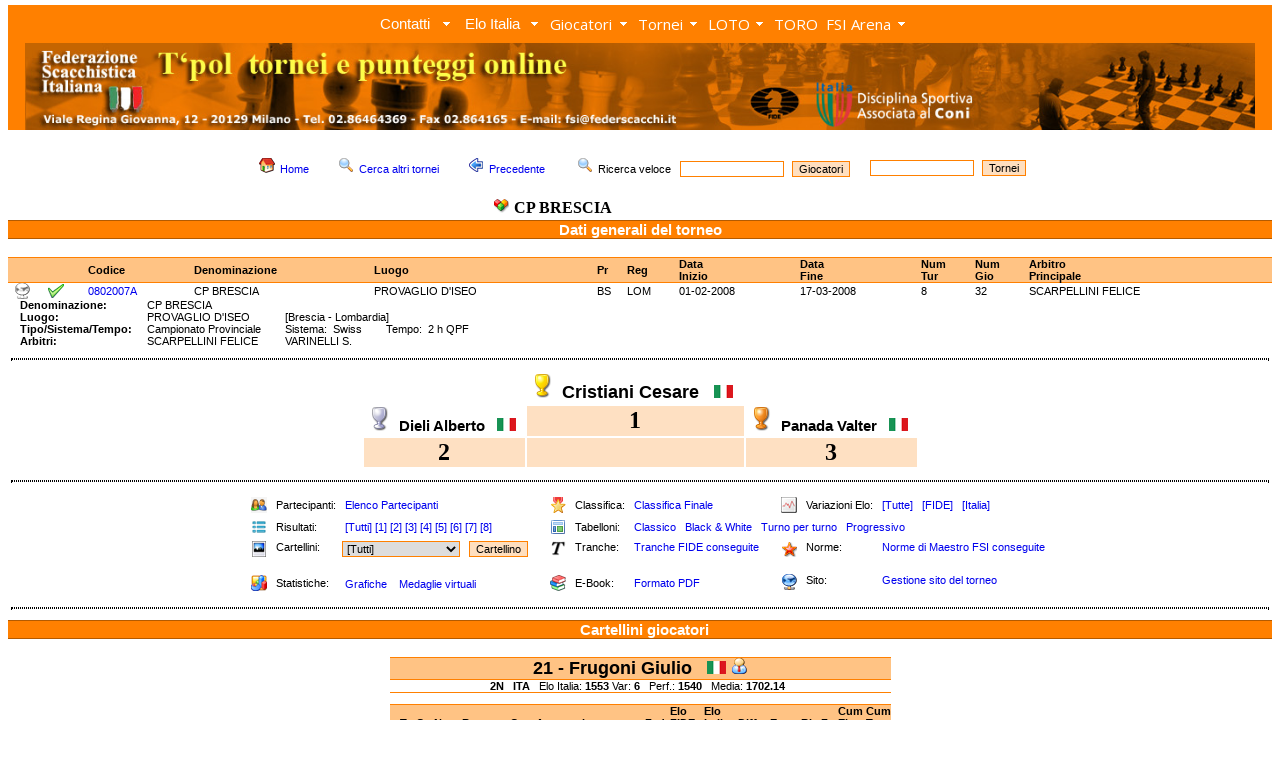

--- FILE ---
content_type: text/html; charset=UTF-8
request_url: http://www.torneionline.com/tornei_d.php?codice=0802007A&gix=21&tipo=g&ord=u&sen=a
body_size: 42963
content:
<html>

<head>
	<title>FSI - Federazione Scacchistica Italiana</title>
	<META NAME="keywords" CONTENT="chess, scacchi, echecs, jaque, games, gioco, ELO, ECO, photos, biographies, player, equipment, tournament, software, club, circoli, FSI, FIDE, CONI">
	<link rel="stylesheet" type="text/css" href="zen_st.css">
	<LINK REL="shortcut icon" HREF="https://www.federscacchi.it/favicon.ico">
		<link rel="stylesheet" href="trnomenu/mbcsmbmcp.css" type="text/css" />
		<link rel="stylesheet" type="text/css" href="https://fonts.googleapis.com/css?family=Open+Sans">


</head>

<body class="corpo" topmargin="5">

<!-- DHTML Menu Builder Loader Code START
<div id="dmbri" style="position:absolute;">
<img src="menu/dmb_i.gif" name="dmbif" width="1" height="1" border="0" alt="">
<img src="menu/dmb_m.gif" name="dmbjs" width="1" height="1" border="0" alt="">
</div>
<script language="JavaScript" type="text/javascript">
var rimPath=null;var rjsPath=null;var rPath2Root=null;function InitRelCode(){var iImg;var jImg;var tObj;if(!document.layers){iImg=document.images['dmbif'];jImg=document.images['dmbjs'];tObj=jImg;}else{tObj=document.layers['dmbri'];if(tObj){iImg=tObj.document.images['dmbif'];jImg=tObj.document.images['dmbjs'];}}if(!tObj){window.setTimeout("InitRelCode()",700);return false;}rimPath=_gp(iImg.src);rjsPath=_gp(jImg.src);rPath2Root=rjsPath+"../";return true;}function _purl(u){return xrep(xrep(u,"%%REP%%",rPath2Root),"\\","/");}function _fip(img){if(img.src.indexOf("%%REL%%")!=-1) img.src=rimPath+img.src.split("%%REL%%")[1];return img.src;}function _gp(p){return p.substr(0,p.lastIndexOf("/")+1);}function xrep(s,f,n){if(s) s=s.split(f).join(n);return s;}InitRelCode();
</script>
<script language="JavaScript" type="text/javascript">
function LoadMenus() {if(!rjsPath){window.setTimeout("LoadMenus()", 10);return false;}var navVer = navigator.appVersion;
if(navVer.substr(0,3) >= 4)
if((navigator.appName=="Netscape") && (parseInt(navigator.appVersion)==4)) {
document.write('<' + 'script language="JavaScript" type="text/javascript" src="' + rjsPath + 'nszen_menu.js"><\/script\>');
} else {
document.write('<' + 'script language="JavaScript" type="text/javascript" src="' + rjsPath + 'iezen_menu.js"><\/script\>');
}return true;}LoadMenus();</script>

DHTML Menu Builder Loader Code END -->

<!-- Easy button & menu maker - inizio -->

<div id="mbmcpebul_wrapper">
  <ul id="mbmcpebul_table" class="mbmcpebul_menulist css_menu">
  <li><div class="arrow buttonbg" style="width: 85px;"><a class="button_1">Contatti</a></div>
    <ul class="img_16">
    <li><a href="https://www.torneionline.com/elo_contatti.php?tipo=0" class="with_img_16" title=""><img src="trnomenu/mbico_mbmcp_1.png" alt="" />Contatti</a></li>
    <li class="separator"><div></div></li>
    <li><a href="https://www.torneionline.com/elo_notizie.php?tipo=0" class="with_img_16" title=""><img src="trnomenu/mbico_mbmcp_2.png" alt="" />Tutti i comunicati</a></li>
    <li class="separator"><div></div></li>
    <li><a href="https://www.federscacchi.it/" class="with_img_16" title=""><img src="trnomenu/mbico_mbmcp_3.png" alt="" />Sito FSI</a></li>
    <li><a href="https://www.arbitriscacchi.com/" class="with_img_15" title=""><img src="trnomenu/mbico_mbmcp_4.png" alt="" />Sito Settore Arbitrale</a></li>
    <li class="separator"><div></div></li>
    <li><a href="https://www.fide.com/" target="_blank" class="with_img_16" title=""><img src="trnomenu/mbico_mbmcp_5.png" alt="" />FIDE</a></li>
    <li><a href="https://www.europechess.org/" target="_blank" class="with_img_16" title=""><img src="trnomenu/mbico_mbmcp_6.png" alt="" />ECU</a></li>
    <li><a href="https://www.coni.it/it/" target="_blank" class="with_img_16" title=""><img src="trnomenu/mbico_mbmcp_7.png" alt="" />CONI</a></li>
    <li class="separator"><div></div></li>
    <li><a href="mailto:admin@torneionline.com" class="with_img_16" title=""><img src="trnomenu/mbico_mbmcp_8.png" alt="" />Email</a></li>
    <li><a href="https://www.torneionline.com/index.php" class="with_img_16" title=""><img src="trnomenu/mbico_mbmcp_9.png" alt="" />Home</a></li>
    </ul></li>
  <li><div class="arrow buttonbg"><a class="button_2">Elo Italia</a></div>
    <ul class="img_16">
    <li><a href="https://www.torneionline.com/elo_download.php?tipo=0" class="with_img_16" title=""><img src="trnomenu/mbico_mbmcp_10.png" alt="" />Download</a></li>
    <li><a href="https://www.torneionline.com/documentazione.php" class="with_img_16" title=""><img src="trnomenu/mbico_mbmcp_11.png" alt="" />Documentazione</a></li>
    </ul></li>
  <li><div class="arrow buttonbg" style="width: 88px;"><a>Giocatori</a></div>
    <ul class="img_16">
    <li><a href="https://www.torneionline.com/giocatori.php?tipo=0" class="with_img_16" title=""><img src="trnomenu/mbico_mbmcp_12.png" alt="" />Ricerca</a></li>
    <li><a href="https://www.torneionline.com/giocatori_raffronto.php?tipo=0" class="with_img_16" title=""><img src="trnomenu/mbico_mbmcp_13.png" alt="" />Raffronto</a></li>
    <li><a href="https://www.torneionline.com/giocatori_statistiche.php?tipo=0" class="with_img_16" title=""><img src="trnomenu/mbico_mbmcp_14.png" alt="" />Statistiche</a></li>
    </ul></li>
  <li><div class="arrow buttonbg" style="width: 69px;"><a>Tornei</a></div>
    <ul class="img_16">
    <li><a href="https://www.torneionline.com/tornei.php?tipo=0" class="with_img_16" title=""><img src="trnomenu/mbico_mbmcp_15.png" alt="" />Ricerca</a></li>
    <li><a href="https://www.torneionline.com/tornei_statistiche.php?tipo=0" class="with_img_16" title=""><img src="trnomenu/mbico_mbmcp_16.png" alt="" />Statistiche</a></li>
    </ul></li>
  <li><div class="arrow buttonbg" style="width: 65px;"><a>LOTO<br /></a></div>
    <ul class="img_16">
    <li><a href="https://www.torneionline.com/loto_tornei.php?tipo=0" class="with_img_16" title=""><img src="trnomenu/mbico_mbmcp_17.png" alt="" />Ricerca</a></li>
    <li><a href="https://www.torneionline.com/loto_documentazione.php" class="with_img_16" title=""><img src="trnomenu/mbico_mbmcp_18.png" alt="" />Documentazione</a></li>
    <li class="separator"><div></div></li>
    <li><a href="https://www.torneionline.com/loto.php" class="with_img_16" title=""><img src="trnomenu/mbico_mbmcp_19.png" alt="" />Home</a></li>
    </ul></li>
  <li><div class="buttonbg" style="width: 51px;"><a href="https://www.torneionline.com/toro/" class="button_6">TORO<br /></a></div></li>
  <li><div class="arrow buttonbg" style="width: 89px;"><a>FSI Arena</a></div>
    <ul class="img_16">
    <li><a href="https://www.premiumchess.net/" target="_blank" class="with_img_16" title=""><img src="trnomenu/mbico_mbmcp_20.png" alt="" />Home</a></li>
    <li><a href="https://www.premiumchess.net/" target="_blank" class="with_img_16" title=""><img src="trnomenu/mbico_mbmcp_21.png" alt="" />Elo Online FSI Arena</a></li>
    </ul></li>
  </ul>
</div>
<!-- Menus will work without this javascript file. It is used only for extra
     effects, improved usability, compatibility with very old web browsers
     and support for touch screen devices. -->
<script type="text/javascript" src="trnomenu/mbjsmbmcp.js"></script>
<!-- Easy button & menu maker - fine -->

<table cellpadding=0 cellspacing=0><tr><td></td></tr></table>

<div align="center">
<table  width=100% cellpadding=0 cellspacing=0>
	<tr>
		<td bgcolor=FF8000 align=center>

<script language="javascript">
   var altezza = window.screen.height;
   var larghezza = window.screen.width;
       if (larghezza == 800)
       {
            document.write("<a href=index.php><img class=nobrd src=img/zen_inte.jpg width=752></a>");
       }
       else if (larghezza == 1024)
       {
           document.write("<a href=index.php><img class=nobrd src=img/zen_inte.jpg width=978></a>");
       }
       else if (larghezza == 1440)
       {
           document.write("<a href=index.php><img class=nobrd src=img/zen_inte.jpg></a>");
       }
       else if (larghezza == 1280)
       {
           document.write("<a href=index.php><img class=nobrd src=img/zen_inte.jpg width=1230></a>");
       }
       else if (larghezza == 640)
       {
           document.write("<a href=index.php><img class=nobrd src=img/zen_inte.jpg width=590></a>");
       }
       else
       {
           document.write("<a href=index.php><img class=nobrd src=img/zen_inte.jpg></a>");
       }
</script>

<!--		<a href="index.php" ><img class="nobrd" src="img/zen_inte.jpg" style="margin-top:3;"></a> -->
		</td>
	</tr>
</table>
<table><tr><td></td></tr></table>
<CENTER>
	<TABLE cellSpacing=0 cellPadding=0 width=100% border=0 bgcolor=FFFFFF>
	</TABLE>
</CENTER>
	<CENTER>
		<TABLE cellSpacing=0 cellPadding=0 width=100% border=0 bgcolor=FFFFFF>
		<TR>
		<TD valign=top bgcolor=FFFFFF>

<!-- da qui in poi c'� il corpo centrale -->


			<BR>
			<CENTER>
			<table>
				<tr>
					<td>
			<FORM ACTION=giocatori.php METHOD=POST>
						<A HREF=index.php><IMG SRC=img/folder_home16.png hspace=5 border=0></A><SPAN class=tpolcorpo><A HREF=index.php>Home</A></SPAN>&nbsp;&nbsp;&nbsp;&nbsp;&nbsp;

						<A HREF=tornei.php?tipo=0><IMG SRC=img/viewmag16.png hspace=5 border=0></A><SPAN class=tpolcorpo><A HREF=tornei.php?tipo=0>Cerca altri tornei</A></SPAN>&nbsp;&nbsp;&nbsp;&nbsp;&nbsp;

						<a href="javascript:window.history.back();"><IMG SRC=img/back16.png hspace=5 border=0></a><SPAN class=tpolcorpo><a href="javascript:window.history.back();">Precedente</a>
						</SPAN>&nbsp;&nbsp;&nbsp;&nbsp;&nbsp;

						<IMG SRC=img/viewmag16.png hspace=5 border=0><SPAN class=tpolcorpo>Ricerca veloce &nbsp;&nbsp;</SPAN><INPUT class=tpolsearch TYPE="text" SIZE=15 NAME="nome">&nbsp;&nbsp;<INPUT TYPE=HIDDEN NAME=tipo VALUE=11><INPUT class=tpolsubmit TYPE="submit" VALUE="Giocatori">&nbsp;&nbsp;&nbsp;&nbsp;
			</FORM>
					</td>


					<td>
			<FORM ACTION=tornei.php METHOD=POST>
						<INPUT class=tpolsearch TYPE="text" SIZE=15 NAME="nome">&nbsp;&nbsp;<INPUT TYPE=HIDDEN NAME=tipo VALUE=2><INPUT class=tpolsubmit TYPE="submit" VALUE="Tornei">
			</FORM>
					</td>



				</tr>
				<tr>
					<td align=center>
						<IMG SRC=img/kdf16.png hspace=5><SPAN class=tpolcorpobigbig><B>CP BRESCIA</B></SPAN>&nbsp;&nbsp;&nbsp;&nbsp;&nbsp;
					</td>
				</tr>
			</table>
			</CENTER>
			</FORM>
	<table width=100% cellpadding=0 cellspacing=0>
		<tr>
			<td class=tpoltitolobig>
					<SPAN class=tpolcorpoverybig><B><font color=FFFFFF><CENTER>Dati generali del torneo</CENTER></font></B></SPAN>
			</td>
		</tr>
	</table>		<BR>
			<table width=100% cellpadding=0 cellspacing=0>
			<tr>
				<td class=tpoltitolo><SPAN class=tpolcorpo><B>&nbsp;</B></SPAN></td>
				<td class=tpoltitolo><SPAN class=tpolcorpo><B>&nbsp;</B></SPAN></td>
				<td class=tpoltitolo><SPAN class=tpolcorpo><B>&nbsp;</B></SPAN></td>
				<td class=tpoltitolo><SPAN class=tpolcorpo><B>&nbsp;</B></SPAN></td>
				<td class=tpoltitolo><SPAN class=tpolcorpo><B>Codice</B></SPAN></td>
				<td class=tpoltitolo><SPAN class=tpolcorpo><B>Denominazione</B></SPAN></td>
				<td class=tpoltitolo><SPAN class=tpolcorpo><B>Luogo</B></SPAN></td>
				<td class=tpoltitolo><SPAN class=tpolcorpo><B>Pr</SPAN></td>
				<td class=tpoltitolo><SPAN class=tpolcorpo><B>Reg</SPAN></td>
				<td class=tpoltitolo><SPAN class=tpolcorpo><B>Data<BR>Inizio</B></SPAN></td>
				<td class=tpoltitolo><SPAN class=tpolcorpo><B>Data<BR>Fine</B></SPAN></td>
				<td class=tpoltitolo><SPAN class=tpolcorpo><B>Num<BR>Tur</B></SPAN></td>
				<td class=tpoltitolo><SPAN class=tpolcorpo><B>Num<BR>Gio</B></SPAN></td>
				<td class=tpoltitolo><SPAN class=tpolcorpo><B>Arbitro<BR>Principale</B></SPAN></td>
			</tr>			<tr>
				<td bgcolor=FFFFFF><SPAN class=tpolcorpo></SPAN></td>
				<td bgcolor=FFFFFF><SPAN class=tpolcorpo><A HREF=tornei_sito.php?codice=0802007A&tipo=a><IMG SRC=img/network_bn.png border=0 ALT="Aggiungi il link al sito del torneo"></A></SPAN></td>
				<td bgcolor=FFFFFF><SPAN class=tpolcorpo><IMG SRC=img/ok.png alt="Torneo con tutti i dati di dettaglio"></A></SPAN></td>
				<td bgcolor=FFFFFF><SPAN class=tpolcorpo></SPAN></td>
				<td bgcolor=FFFFFF><SPAN class=tpolcorpo><A HREF=tornei_d.php?codice=0802007A&tipo=c&ord=c&sen=a>0802007A</A></SPAN></td>
				<td bgcolor=FFFFFF><SPAN class=tpolcorpo>CP BRESCIA</SPAN></td>
				<td bgcolor=FFFFFF><SPAN class=tpolcorpo>PROVAGLIO D'ISEO</SPAN></td>
				<td bgcolor=FFFFFF><SPAN class=tpolcorpo>BS</SPAN></td>
				<td bgcolor=FFFFFF><SPAN class=tpolcorpo>LOM</SPAN></td>
				<td bgcolor=FFFFFF><SPAN class=tpolcorpo>01-02-2008</SPAN></td>
				<td bgcolor=FFFFFF><SPAN class=tpolcorpo>17-03-2008</SPAN></td>
				<td bgcolor=FFFFFF><SPAN class=tpolcorpo>8</SPAN></td>
				<td bgcolor=FFFFFF><SPAN class=tpolcorpo>32</SPAN></td>
				<td bgcolor=FFFFFF><SPAN class=tpolcorpo>SCARPELLINI FELICE</SPAN></td>
			<tr>
		</table>
		<table cellpadding=0 cellspacing=0>

			<tr>
				<td>
					<SPAN class=tpolcorpo><B>&nbsp;&nbsp;&nbsp;&nbsp;Denominazione:</B>&nbsp;&nbsp;&nbsp;&nbsp;&nbsp;</SPAN>
				</td>
				<td>
					<SPAN class=tpolcorpo>CP BRESCIA&nbsp;&nbsp;&nbsp;&nbsp;&nbsp;&nbsp;&nbsp;&nbsp;</SPAN>
				</td>
				<td>
					<SPAN class=tpolcorpo></SPAN>
				</td>
			</tr>

			<tr>
				<td>
					<SPAN class=tpolcorpo><B>&nbsp;&nbsp;&nbsp;&nbsp;Luogo:</B>&nbsp;&nbsp;&nbsp;&nbsp;&nbsp;</SPAN>
				</td>
				<td>
					<SPAN class=tpolcorpo>PROVAGLIO D'ISEO&nbsp;&nbsp;&nbsp;&nbsp;&nbsp;&nbsp;&nbsp;&nbsp;</SPAN>
				</td>
				<td>
					<SPAN class=tpolcorpo>[Brescia - Lombardia]</SPAN>
				</td>
			</tr>

			<tr>
				<td>
					<SPAN class=tpolcorpo><B>&nbsp;&nbsp;&nbsp;&nbsp;Tipo/Sistema/Tempo:</B>&nbsp;&nbsp;&nbsp;&nbsp;&nbsp;</SPAN>
				</td>
				<td>
					<SPAN class=tpolcorpo>Campionato Provinciale&nbsp;&nbsp;&nbsp;&nbsp;&nbsp;&nbsp;&nbsp;&nbsp;</SPAN>
				</td>
				<td>
					<SPAN class=tpolcorpo>Sistema:&nbsp;&nbsp;Swiss&nbsp;&nbsp;&nbsp;&nbsp;&nbsp;&nbsp;&nbsp;&nbsp;Tempo:&nbsp;&nbsp;2 h QPF</SPAN>
				</td>
			</tr>

			<tr>
				<td>
					<SPAN class=tpolcorpo><B>&nbsp;&nbsp;&nbsp;&nbsp;Arbitri:</B>&nbsp;&nbsp;&nbsp;&nbsp;&nbsp;</SPAN>
				</td>
				<td>
					<SPAN class=tpolcorpo>SCARPELLINI FELICE&nbsp;&nbsp;&nbsp;&nbsp;&nbsp;&nbsp;&nbsp;&nbsp;</SPAN>
				</td>
				<td>
					<SPAN class=tpolcorpo>VARINELLI S.</SPAN>
				</td>
			</tr>

		</table>

		<table width=100%>
			<tr><td><hr class=tpolhr></td></tr>
		</table>


					<table align=center>
						<tr>
							<td>
								<BR>
							</td>
							<td align=center>
								<IMG SRC=img/coppa_oro.png hspace=3>
								<SPAN class=tpolcorpoveryverybig><B>Cristiani Cesare         &nbsp;&nbsp;<IMG SRC=img/flags/ITA.png>&nbsp;&nbsp;</B></SPAN>
							</td>
							<td>
								<BR>
							</td>
						</tr>
						<tr>
							<td align=center>
								<IMG SRC=img/coppa_arg.png hspace=3>
								<SPAN class=tpolcorpoverybig><B>Dieli Alberto            &nbsp;&nbsp;<IMG SRC=img/flags/ITA.png>&nbsp;&nbsp;</B></SPAN>
							</td>
							<td align=center bgcolor=FEE0C2>
								<FONT SIZE=5 FACE=verdana><B>1</B></FONT>
							</td>
							<td align=center>
								<IMG SRC=img/coppa_bro.png hspace=3>
								<SPAN class=tpolcorpoverybig><B>Panada Valter            &nbsp;&nbsp;<IMG SRC=img/flags/ITA.png>&nbsp;&nbsp;</B></SPAN>
							</td>
						</tr>
						<tr>
							<td align=center  bgcolor=FEE0C2>
								<FONT SIZE=5 FACE=verdana><B>2</B></FONT>
							</td>
							<td bgcolor=FEE0C2>
								<BR>
							</td>
							<td align=center  bgcolor=FEE0C2>
								<FONT SIZE=5 FACE=verdana><B>3</B></FONT>
							</td>
						</tr>
					</table>

		<table width=100%>
			<tr><td><hr class=tpolhr></td></tr>
		</table>

			<table align=center>
				<tr>
					<td>&nbsp;&nbsp;&nbsp;<BR></td>
					<td class=tpolthin><SPAN class=tpolcorpo><IMG SRC=img/user16.png></SPAN></td>
					<td class=tpolthin><SPAN class=tpolcorpo>&nbsp;Partecipanti:</SPAN></td>
					<td class=tpolthin><SPAN class=tpolcorpo>&nbsp;<A HREF=tornei_d.php?codice=0802007A&tipo=p&ord=u&sen=a>Elenco Partecipanti</A></SPAN></td>
					<td>&nbsp;&nbsp;&nbsp;<BR></td>

					<td class=tpolthin><SPAN class=tpolcorpo><IMG SRC=img/stella.png></SPAN></td>

					<td class=tpolthin><SPAN class=tpolcorpo>&nbsp;Classifica:</SPAN></td>

					<td class=tpolthin><SPAN class=tpolcorpo>&nbsp;<A HREF=tornei_d.php?codice=0802007A&tipo=c&ord=c&sen=a>Classifica Finale</A></SPAN></td>

					<td>&nbsp;&nbsp;&nbsp;<BR></td>

					<td class=tpolthin><SPAN class=tpolcorpo><IMG SRC=img/log16.png></SPAN></td>

					<td class=tpolthin><SPAN class=tpolcorpo>&nbsp;Variazioni Elo:</SPAN></td>

					<td class=tpolthin>	<SPAN class=tpolcorpo>&nbsp;<A HREF=tornei_d.php?codice=0802007A&tipo=e&ord=u&sen=a&tipelo=a>[Tutte]</A>&nbsp;&nbsp;&nbsp;<A HREF=tornei_d.php?codice=0802007A&tipo=e&ord=u&sen=a&tipelo=f>[FIDE]</A>&nbsp;&nbsp;&nbsp;<A HREF=tornei_d.php?codice=0802007A&tipo=e&ord=u&sen=a&tipelo=i>[Italia]</A></SPAN></td>
				</tr>
				<tr>
					<td>&nbsp;&nbsp;&nbsp;<BR></td>
					<td class=tpolthin><SPAN class=tpolcorpo><IMG SRC=img/player16.png></SPAN></td>
					<td class=tpolthin><SPAN class=tpolcorpo>&nbsp;Risultati:</SPAN></td>
					<td class=tpolthin><SPAN class=tpolcorpo>
					&nbsp;<A HREF=tornei_d.php?codice=0802007A&tipo=a&ord=u&sen=a&tux=0>[Tutti]</A>&nbsp;<A HREF=tornei_d.php?codice=0802007A&tipo=a&ord=u&sen=a&tux=1>[1]</A>&nbsp;<A HREF=tornei_d.php?codice=0802007A&tipo=a&ord=u&sen=a&tux=2>[2]</A>&nbsp;<A HREF=tornei_d.php?codice=0802007A&tipo=a&ord=u&sen=a&tux=3>[3]</A>&nbsp;<A HREF=tornei_d.php?codice=0802007A&tipo=a&ord=u&sen=a&tux=4>[4]</A>&nbsp;<A HREF=tornei_d.php?codice=0802007A&tipo=a&ord=u&sen=a&tux=5>[5]</A>&nbsp;<A HREF=tornei_d.php?codice=0802007A&tipo=a&ord=u&sen=a&tux=6>[6]</A>&nbsp;<A HREF=tornei_d.php?codice=0802007A&tipo=a&ord=u&sen=a&tux=7>[7]</A>&nbsp;<A HREF=tornei_d.php?codice=0802007A&tipo=a&ord=u&sen=a&tux=8>[8]</A>					</SPAN></td>
					<td>&nbsp;&nbsp;&nbsp;<BR></td>
					<td class=tpolthin><SPAN class=tpolcorpo><IMG SRC=img/zen_new.png></SPAN></td>
					<td class=tpolthin><SPAN class=tpolcorpo>&nbsp;Tabelloni:</SPAN></td>
					<td class=tpolthin colspan=5>
					<SPAN class=tpolcorpo>
					&nbsp;<A HREF=tornei_d.php?codice=0802007A&tipo=t&ord=u&sen=a>Classico</A>
					&nbsp;&nbsp;<A HREF=tornei_d.php?codice=0802007A&tipo=b&ord=u&sen=a>Black & White</A>
					&nbsp;&nbsp;<A HREF=tornei_d.php?codice=0802007A&tipo=m&ord=u&sen=a>Turno per turno</A>
					&nbsp;&nbsp;<A HREF=tornei_d.php?codice=0802007A&tipo=n&ord=u&sen=a>Progressivo</A>
					</SPAN></td>
				</tr>
				<tr>
					<td valign=top>&nbsp;&nbsp;&nbsp;<BR></td>
					<td valign=top class=tpolthin><SPAN class=tpolcorpo><IMG SRC=img/thumbnail.png></SPAN></td>
					<td valign=top class=tpolthin><SPAN class=tpolcorpo>&nbsp;Cartellini:</SPAN></td>
					<td valign=top class=tpolthin><SPAN class=tpolcorpo><FORM ACTION=tornei_d.php METHOD=POST><select name=gix class=tpolsearch><option class=tpolsearch value="0">[Tutti]<option class=tpolsearch value="28">Attolico Donato          <option class=tpolsearch value="22">Bertoletti Vincenzo      <option class=tpolsearch value="31">Bertoloni Giampiero      <option class=tpolsearch value="23">Brugaletta Giorgio       <option class=tpolsearch value="4">Cambieri Mario           <option class=tpolsearch value="26">Cattaneo Dario           <option class=tpolsearch value="10">Cattaneo Ugo             <option class=tpolsearch value="32">Colombi Gianluigi        <option class=tpolsearch value="19">Conti Ferdinando         <option class=tpolsearch value="1">Cristiani Cesare         <option class=tpolsearch value="15">Cristiani Gianfranco     <option class=tpolsearch value="27">Curia Dario              <option class=tpolsearch value="25">De Bellis Aldo           <option class=tpolsearch value="5">Dieli Alberto            <option class=tpolsearch value="2">Dieli Riccardo           <option class=tpolsearch value="14">Ferrari Claudio          <option class=tpolsearch value="17">Franco Alessandro        <option class=tpolsearch value="21">Frugoni Giulio           <option class=tpolsearch value="8">Guidi Paolo              <option class=tpolsearch value="16">Lazzaroni Fabio          <option class=tpolsearch value="12">Massetti Euro            <option class=tpolsearch value="20">Mattia Ermanno           <option class=tpolsearch value="24">Messina Massimo          <option class=tpolsearch value="7">Mombelli Antonio         <option class=tpolsearch value="6">Moro Roberto             <option class=tpolsearch value="9">Panada Valter            <option class=tpolsearch value="11">Schaberg Wolfgang        <option class=tpolsearch value="29">Silajdzija Edin          <option class=tpolsearch value="18">Vagliati Massimo         <option class=tpolsearch value="30">Vezzoli Manuele          <option class=tpolsearch value="3">Vishanji Adrian          <option class=tpolsearch value="13">Zorzi Aristide           </select>&nbsp;&nbsp;&nbsp;<INPUT TYPE=HIDDEN NAME=codice VALUE=0802007A><INPUT TYPE=HIDDEN NAME=tipo VALUE=g><INPUT TYPE=HIDDEN NAME=ord VALUE=u><INPUT TYPE=HIDDEN NAME=sen VALUE=a><INPUT class=tpolsubmit TYPE=submit VALUE=Cartellino>					</SPAN></td>
					<td valign=top>&nbsp;&nbsp;&nbsp;<BR></td>
					<td valign=top class=tpolthin><SPAN class=tpolcorpo><IMG SRC=img/text16.gif></SPAN></td>
					<td valign=top class=tpolthin><SPAN class=tpolcorpo>&nbsp;Tranche:</SPAN></td>
					<td valign=top class=tpolthin><SPAN class=tpolcorpo>&nbsp;<A HREF=tornei_d.php?codice=0802007A&tipo=h&ord=u&sen=a>Tranche FIDE conseguite</A></SPAN></td>

					<td valign=top>&nbsp;&nbsp;&nbsp;<BR></td>
					<td valign=top class=tpolthin><SPAN class=tpolcorpo><IMG SRC=img/mozilla.png></SPAN></td>
					<td valign=top class=tpolthin><SPAN class=tpolcorpo>&nbsp;Norme:</SPAN></td>
					<td valign=top class=tpolthin><SPAN class=tpolcorpo>&nbsp;<A HREF=tornei_d.php?codice=0802007A&tipo=w&ord=u&sen=a>Norme di Maestro FSI conseguite</A>


				</tr>
				<tr>
					<td>&nbsp;&nbsp;&nbsp;<BR></td>
					<td class=tpolthin><SPAN class=tpolcorpo><IMG SRC=img/kchart16.png></SPAN></td>
					<td class=tpolthin><SPAN class=tpolcorpo>&nbsp;Statistiche:</SPAN></td>
					<td class=tpolthin><SPAN class=tpolcorpo>&nbsp;<A HREF=tornei_d.php?codice=0802007A&tipo=s&ord=u&sen=a>Grafiche</A></SPAN>
					&nbsp;&nbsp;<SPAN class=tpolcorpo><A HREF=tornei_d.php?codice=0802007A&tipo=q&ord=u&sen=a>Medaglie virtuali</A></SPAN>
					</td>
					<td>&nbsp;&nbsp;&nbsp;<BR></td>
					<td class=tpolthin><SPAN class=tpolcorpo><IMG SRC=img/bookcase.png></SPAN></td>
					<td class=tpolthin><SPAN class=tpolcorpo>&nbsp;E-Book:</SPAN></td>
					<td class=tpolthin><SPAN class=tpolcorpo>&nbsp;<A HREF=book.php?codice=0802007A>Formato PDF</A></SPAN></td>
					<td valign=top>&nbsp;&nbsp;&nbsp;<BR></td>
					<td valign=top class=tpolthin><SPAN class=tpolcorpo><IMG SRC=img/network.png></SPAN></td>
					<td valign=top class=tpolthin><SPAN class=tpolcorpo>&nbsp;Sito:</SPAN></td>
					<td valign=top class=tpolthin><SPAN class=tpolcorpo>&nbsp;<A HREF=tornei_sito.php?codice=0802007A&tipo=a>Gestione sito del torneo</A>
					</SPAN></td>
				</tr>
			</table>
		<table width=100%><tr><td><hr class=tpolhr></td></tr></table>














































	<table width=100% cellpadding=0 cellspacing=0>
		<tr>
			<td class=tpoltitolobigcenter>
					<SPAN class=tpolcorpoverybig><B>&nbsp;&nbsp;<font color=FFFFFF>Cartellini giocatori</font></B></SPAN>
			</td>
		</tr>
	</table>		<BR>
		<table cellpadding=0 cellspacing=0 align=center>
			<tr>
				<td class=tpoltitolo valign=top colspan=16><SPAN class=tpolcorpoveryverybig><CENTER><B>21 - Frugoni Giulio            &nbsp;&nbsp;<IMG SRC=img/flags/ITA.png>&nbsp;<A HREF=giocatori_d.php?progre=14457&tipo=a><IMG SRC=img/personal16.png border=0 	title="Dati anagrafici"></A></B></CENTER></SPAN></td>
			</tr>
			<tr>
				<td colspan=16>
					<SPAN class=tpolcorpo><CENTER>
					&nbsp;<B>2N</B>
					&nbsp;&nbsp;<B>ITA</B>
					&nbsp;&nbsp;Elo Italia:  <B>1553</B> Var: <B>6</B>
					&nbsp;&nbsp;Perf.: <B>1540</B>
					&nbsp;&nbsp;Media: <B>1702.14</B>
					&nbsp;&nbsp;
					</CENTER>
				</td>
			</tr>
			<tr>
				<td class=tpoltitolo3 valign=top colspan=16><BR></td>
			</tr>
			<tr>
				<td colspan=16></td>
			</tr>
			<tr>
				<td class=tpoltitolo1 valign=top><SPAN class=tpolcorpo><B><BR></B></SPAN></td>
				<td class=tpoltitolo1 valign=top><SPAN class=tpolcorpo><B><BR></B></SPAN></td>
				<td class=tpoltitolo1 valign=top><SPAN class=tpolcorpo><B><BR></B></SPAN></td>
				<td class=tpoltitolo1 valign=top><SPAN class=tpolcorpo><B><BR></B></SPAN></td>
				<td class=tpoltitolo1 valign=top><SPAN class=tpolcorpo><B><BR></B></SPAN></td>
				<td class=tpoltitolo1 valign=top><SPAN class=tpolcorpo><B><BR></B></SPAN></td>
				<td class=tpoltitolo1 valign=top><SPAN class=tpolcorpo><B><BR></B></SPAN></td>
				<td class=tpoltitolo1 valign=top><SPAN class=tpolcorpo><B><BR></B></SPAN></td>
				<td class=tpoltitolo1 valign=top><SPAN class=tpolcorpo><B>&nbsp;Elo</B></SPAN></td>
				<td class=tpoltitolo1 valign=top><SPAN class=tpolcorpo><B>&nbsp;Elo</B></SPAN></td>
				<td class=tpoltitolo1 valign=top><SPAN class=tpolcorpo><B><BR></B></SPAN></td>
				<td class=tpoltitolo1 valign=top><SPAN class=tpolcorpo><B><BR></B></SPAN></td>
				<td class=tpoltitolo1 valign=top><SPAN class=tpolcorpo><B><BR></B></SPAN></td>
				<td class=tpoltitolo1 valign=top><SPAN class=tpolcorpo><B><BR></B></SPAN></td>
				<td class=tpoltitolo1 valign=top><SPAN class=tpolcorpo><B>&nbsp;Cum</B></SPAN></td>
				<td class=tpoltitolo1 valign=top><SPAN class=tpolcorpo><B>&nbsp;Cum</B></SPAN></td>
			</tr>
			<tr>
				<td class=tpoltitolo2 valign=top><SPAN class=tpolcorpo><B><BR></B></SPAN></td>
				<td class=tpoltitolo2 valign=top><SPAN class=tpolcorpo><B>&nbsp;T</B></SPAN></td>
				<td class=tpoltitolo2 valign=top><SPAN class=tpolcorpo><B>&nbsp;C</B></SPAN></td>
				<td class=tpoltitolo2 valign=top><SPAN class=tpolcorpo><B>&nbsp;Num</B></SPAN></td>
				<td class=tpoltitolo2 valign=top><SPAN class=tpolcorpo><B>&nbsp;Ban</B></SPAN></td>
				<td class=tpoltitolo2 valign=top><SPAN class=tpolcorpo><B>&nbsp;Cat</B></SPAN></td>
				<td class=tpoltitolo2 valign=top><SPAN class=tpolcorpo><B>&nbsp;Avversario</B></SPAN></td>
				<td class=tpoltitolo2 valign=top><SPAN class=tpolcorpo><B>&nbsp;Fed</B></SPAN></td>
				<td class=tpoltitolo2 valign=top><SPAN class=tpolcorpo><B>&nbsp;FIDE</B></SPAN></td>
				<td class=tpoltitolo2 valign=top><SPAN class=tpolcorpo><B>&nbsp;Italia</B></SPAN></td>
				<td class=tpoltitolo2 valign=top><SPAN class=tpolcorpo><B>&nbsp;Diff</B></SPAN></td>
				<td class=tpoltitolo2 valign=top><SPAN class=tpolcorpo><B>&nbsp;Exp</B></SPAN></td>
				<td class=tpoltitolo2 valign=top><SPAN class=tpolcorpo><B>&nbsp;Ris</B></SPAN></td>
				<td class=tpoltitolo2 valign=top><SPAN class=tpolcorpo><B>&nbsp;F</B></SPAN></td>
				<td class=tpoltitolo2 valign=top><SPAN class=tpolcorpo><B>&nbsp;Elo</B></SPAN></td>
				<td class=tpoltitolo2 valign=top><SPAN class=tpolcorpo><B>&nbsp;Tot</B></SPAN></td>
			</tr>


		<tr>
			<td class=tpolthin bgcolor=FFFFFF><SPAN class=tpolcorpo>&nbsp;</SPAN></td>
			<td class=tpolthin bgcolor=FFFFFF><SPAN class=tpolcorpo>&nbsp;1&nbsp;</SPAN></td>
			<td class=tpolthin bgcolor=FFFFFF><SPAN class=tpolcorpo>&nbsp;B&nbsp;</SPAN></td>
			<td class=tpolthin bgcolor=FFFFFF><SPAN class=tpolcorpo>&nbsp;5&nbsp;</SPAN></td>
			<td class=tpolthin bgcolor=FFFFFF><SPAN class=tpolcorpo>&nbsp;<IMG SRC=img/flags/ITA.png>&nbsp;<A HREF=giocatori_d.php?progre=12092&tipo=a><IMG SRC=img/personal16.png border=0 	title="Dati anagrafici"></A>&nbsp;</SPAN></td>
			<td class=tpolthin bgcolor=FFFFFF><SPAN class=tpolcorpo>&nbsp;1N&nbsp;</SPAN></td>
			<td class=tpolthin bgcolor=FFFFFF><SPAN class=tpolcorpo>&nbsp;<A HREF=tornei_d.php?codice=0802007A&gix=5&tipo=g&ord=u&sen=a title=Cartellino>Dieli Alberto            </A>&nbsp;</SPAN></td>
			<td class=tpolthin bgcolor=FFFFFF><SPAN class=tpolcorpo>&nbsp;ITA&nbsp;</SPAN></td>
			<td class=tpolthin bgcolor=FFFFFF><SPAN class=tpolcorpo>&nbsp;&nbsp;</SPAN></td>
			<td class=tpolthin bgcolor=FFFFFF><SPAN class=tpolcorpo>&nbsp;1868&nbsp;</SPAN></td>
			<td class=tpolthin bgcolor=FFFFFF><SPAN class=tpolcorpo>&nbsp;-315&nbsp;</SPAN></td>
			<td class=tpolthin bgcolor=FFFFFF><SPAN class=tpolcorpo>&nbsp;0.14&nbsp;</SPAN></td>
			<td class=tpolthin bgcolor=FFFFFF><SPAN class=tpolcorpo>&nbsp;0&nbsp;</SPAN></td>
			<td class=tpolthin bgcolor=FFFFFF><SPAN class=tpolcorpo>&nbsp;&nbsp;</SPAN></td>
			<td class=tpolthin bgcolor=FFFFFF><SPAN class=tpolcorpo>&nbsp;0&nbsp;</SPAN></td>
			<td class=tpolthin bgcolor=FFFFFF><SPAN class=tpolcorpo>&nbsp;0&nbsp;</SPAN></td>
		</tr>

		<tr>
			<td class=tpolthin bgcolor=FFECD9><SPAN class=tpolcorpo>&nbsp;</SPAN></td>
			<td class=tpolthin bgcolor=FFECD9><SPAN class=tpolcorpo>&nbsp;2&nbsp;</SPAN></td>
			<td class=tpolthin bgcolor=FFECD9><SPAN class=tpolcorpo>&nbsp;N&nbsp;</SPAN></td>
			<td class=tpolthin bgcolor=FFECD9><SPAN class=tpolcorpo>&nbsp;32&nbsp;</SPAN></td>
			<td class=tpolthin bgcolor=FFECD9><SPAN class=tpolcorpo>&nbsp;<IMG SRC=img/flags/ITA.png>&nbsp;<A HREF=giocatori_d.php?progre=8502&tipo=a><IMG SRC=img/personal16.png border=0 	title="Dati anagrafici"></A>&nbsp;</SPAN></td>
			<td class=tpolthin bgcolor=FFECD9><SPAN class=tpolcorpo>&nbsp;NC&nbsp;</SPAN></td>
			<td class=tpolthin bgcolor=FFECD9><SPAN class=tpolcorpo>&nbsp;<A HREF=tornei_d.php?codice=0802007A&gix=32&tipo=g&ord=u&sen=a title=Cartellino>Colombi Gianluigi        </A>&nbsp;</SPAN></td>
			<td class=tpolthin bgcolor=FFECD9><SPAN class=tpolcorpo>&nbsp;ITA&nbsp;</SPAN></td>
			<td class=tpolthin bgcolor=FFECD9><SPAN class=tpolcorpo>&nbsp;&nbsp;</SPAN></td>
			<td class=tpolthin bgcolor=FFECD9><SPAN class=tpolcorpo>&nbsp;1395&nbsp;</SPAN></td>
			<td class=tpolthin bgcolor=FFECD9><SPAN class=tpolcorpo>&nbsp;158&nbsp;</SPAN></td>
			<td class=tpolthin bgcolor=FFECD9><SPAN class=tpolcorpo>&nbsp;0.71&nbsp;</SPAN></td>
			<td class=tpolthin bgcolor=FFECD9><SPAN class=tpolcorpo>&nbsp;0&nbsp;</SPAN></td>
			<td class=tpolthin bgcolor=FFECD9><SPAN class=tpolcorpo>&nbsp;&nbsp;</SPAN></td>
			<td class=tpolthin bgcolor=FFECD9><SPAN class=tpolcorpo>&nbsp;0&nbsp;</SPAN></td>
			<td class=tpolthin bgcolor=FFECD9><SPAN class=tpolcorpo>&nbsp;0&nbsp;</SPAN></td>
		</tr>		<tr>
			<td class=tpolthin bgcolor=FFFFFF><SPAN class=tpolcorpo>&nbsp;</SPAN></td>
			<td class=tpolthin bgcolor=FFFFFF><SPAN class=tpolcorpo>&nbsp;3&nbsp;</SPAN></td>
			<td class=tpolthin bgcolor=FFFFFF><SPAN class=tpolcorpo>&nbsp;&nbsp;</SPAN></td>
			<td class=tpolthin bgcolor=FFFFFF><SPAN class=tpolcorpo>&nbsp;0&nbsp;</SPAN></td>
			<td class=tpolthin bgcolor=FFFFFF><SPAN class=tpolcorpo>&nbsp;&nbsp;&nbsp;</SPAN></td>
			<td class=tpolthin bgcolor=FFFFFF><SPAN class=tpolcorpo>&nbsp;&nbsp;</SPAN></td>
			<td class=tpolthin bgcolor=FFFFFF><SPAN class=tpolcorpo>&nbsp;<A HREF=tornei_d.php?codice=0802007A&gix=0&tipo=g&ord=u&sen=a title=Cartellino></A>&nbsp;</SPAN></td>
			<td class=tpolthin bgcolor=FFFFFF><SPAN class=tpolcorpo>&nbsp;&nbsp;</SPAN></td>
			<td class=tpolthin bgcolor=FFFFFF><SPAN class=tpolcorpo>&nbsp;&nbsp;</SPAN></td>
			<td class=tpolthin bgcolor=FFFFFF><SPAN class=tpolcorpo>&nbsp;&nbsp;</SPAN></td>
			<td class=tpolthin bgcolor=FFFFFF><SPAN class=tpolcorpo>&nbsp;&nbsp;</SPAN></td>
			<td class=tpolthin bgcolor=FFFFFF><SPAN class=tpolcorpo>&nbsp;&nbsp;</SPAN></td>
			<td class=tpolthin bgcolor=FFFFFF><SPAN class=tpolcorpo>&nbsp;1&nbsp;</SPAN></td>
			<td class=tpolthin bgcolor=FFFFFF><SPAN class=tpolcorpo>&nbsp;F&nbsp;</SPAN></td>
			<td class=tpolthin bgcolor=FFFFFF><SPAN class=tpolcorpo>&nbsp;0&nbsp;</SPAN></td>
			<td class=tpolthin bgcolor=FFFFFF><SPAN class=tpolcorpo>&nbsp;1&nbsp;</SPAN></td>
		</tr>

		<tr>
			<td class=tpolthin bgcolor=FFECD9><SPAN class=tpolcorpo>&nbsp;</SPAN></td>
			<td class=tpolthin bgcolor=FFECD9><SPAN class=tpolcorpo>&nbsp;4&nbsp;</SPAN></td>
			<td class=tpolthin bgcolor=FFECD9><SPAN class=tpolcorpo>&nbsp;N&nbsp;</SPAN></td>
			<td class=tpolthin bgcolor=FFECD9><SPAN class=tpolcorpo>&nbsp;22&nbsp;</SPAN></td>
			<td class=tpolthin bgcolor=FFECD9><SPAN class=tpolcorpo>&nbsp;<IMG SRC=img/flags/ITA.png>&nbsp;<A HREF=giocatori_d.php?progre=3108&tipo=a><IMG SRC=img/personal16.png border=0 	title="Dati anagrafici"></A>&nbsp;</SPAN></td>
			<td class=tpolthin bgcolor=FFECD9><SPAN class=tpolcorpo>&nbsp;3N&nbsp;</SPAN></td>
			<td class=tpolthin bgcolor=FFECD9><SPAN class=tpolcorpo>&nbsp;<A HREF=tornei_d.php?codice=0802007A&gix=22&tipo=g&ord=u&sen=a title=Cartellino>Bertoletti Vincenzo      </A>&nbsp;</SPAN></td>
			<td class=tpolthin bgcolor=FFECD9><SPAN class=tpolcorpo>&nbsp;ITA&nbsp;</SPAN></td>
			<td class=tpolthin bgcolor=FFECD9><SPAN class=tpolcorpo>&nbsp;&nbsp;</SPAN></td>
			<td class=tpolthin bgcolor=FFECD9><SPAN class=tpolcorpo>&nbsp;1511&nbsp;</SPAN></td>
			<td class=tpolthin bgcolor=FFECD9><SPAN class=tpolcorpo>&nbsp;42&nbsp;</SPAN></td>
			<td class=tpolthin bgcolor=FFECD9><SPAN class=tpolcorpo>&nbsp;0.56&nbsp;</SPAN></td>
			<td class=tpolthin bgcolor=FFECD9><SPAN class=tpolcorpo>&nbsp;1&nbsp;</SPAN></td>
			<td class=tpolthin bgcolor=FFECD9><SPAN class=tpolcorpo>&nbsp;&nbsp;</SPAN></td>
			<td class=tpolthin bgcolor=FFECD9><SPAN class=tpolcorpo>&nbsp;1&nbsp;</SPAN></td>
			<td class=tpolthin bgcolor=FFECD9><SPAN class=tpolcorpo>&nbsp;2&nbsp;</SPAN></td>
		</tr>

		<tr>
			<td class=tpolthin bgcolor=FFFFFF><SPAN class=tpolcorpo>&nbsp;</SPAN></td>
			<td class=tpolthin bgcolor=FFFFFF><SPAN class=tpolcorpo>&nbsp;5&nbsp;</SPAN></td>
			<td class=tpolthin bgcolor=FFFFFF><SPAN class=tpolcorpo>&nbsp;B&nbsp;</SPAN></td>
			<td class=tpolthin bgcolor=FFFFFF><SPAN class=tpolcorpo>&nbsp;11&nbsp;</SPAN></td>
			<td class=tpolthin bgcolor=FFFFFF><SPAN class=tpolcorpo>&nbsp;<IMG SRC=img/flags/ITA.png>&nbsp;<A HREF=giocatori_d.php?progre=31209&tipo=a><IMG SRC=img/personal16.png border=0 	title="Dati anagrafici"></A>&nbsp;</SPAN></td>
			<td class=tpolthin bgcolor=FFFFFF><SPAN class=tpolcorpo>&nbsp;2N&nbsp;</SPAN></td>
			<td class=tpolthin bgcolor=FFFFFF><SPAN class=tpolcorpo>&nbsp;<A HREF=tornei_d.php?codice=0802007A&gix=11&tipo=g&ord=u&sen=a title=Cartellino>Schaberg Wolfgang        </A>&nbsp;</SPAN></td>
			<td class=tpolthin bgcolor=FFFFFF><SPAN class=tpolcorpo>&nbsp;ITA&nbsp;</SPAN></td>
			<td class=tpolthin bgcolor=FFFFFF><SPAN class=tpolcorpo>&nbsp;&nbsp;</SPAN></td>
			<td class=tpolthin bgcolor=FFFFFF><SPAN class=tpolcorpo>&nbsp;1732&nbsp;</SPAN></td>
			<td class=tpolthin bgcolor=FFFFFF><SPAN class=tpolcorpo>&nbsp;-179&nbsp;</SPAN></td>
			<td class=tpolthin bgcolor=FFFFFF><SPAN class=tpolcorpo>&nbsp;0.27&nbsp;</SPAN></td>
			<td class=tpolthin bgcolor=FFFFFF><SPAN class=tpolcorpo>&nbsp;½&nbsp;</SPAN></td>
			<td class=tpolthin bgcolor=FFFFFF><SPAN class=tpolcorpo>&nbsp;&nbsp;</SPAN></td>
			<td class=tpolthin bgcolor=FFFFFF><SPAN class=tpolcorpo>&nbsp;1.5&nbsp;</SPAN></td>
			<td class=tpolthin bgcolor=FFFFFF><SPAN class=tpolcorpo>&nbsp;2.5&nbsp;</SPAN></td>
		</tr>

		<tr>
			<td class=tpolthin bgcolor=FFFFFF><SPAN class=tpolcorpo>&nbsp;</SPAN></td>
			<td class=tpolthin bgcolor=FFFFFF><SPAN class=tpolcorpo>&nbsp;6&nbsp;</SPAN></td>
			<td class=tpolthin bgcolor=FFFFFF><SPAN class=tpolcorpo>&nbsp;B&nbsp;</SPAN></td>
			<td class=tpolthin bgcolor=FFFFFF><SPAN class=tpolcorpo>&nbsp;15&nbsp;</SPAN></td>
			<td class=tpolthin bgcolor=FFFFFF><SPAN class=tpolcorpo>&nbsp;<IMG SRC=img/flags/ITA.png>&nbsp;<A HREF=giocatori_d.php?progre=9415&tipo=a><IMG SRC=img/personal16.png border=0 	title="Dati anagrafici"></A>&nbsp;</SPAN></td>
			<td class=tpolthin bgcolor=FFFFFF><SPAN class=tpolcorpo>&nbsp;2N&nbsp;</SPAN></td>
			<td class=tpolthin bgcolor=FFFFFF><SPAN class=tpolcorpo>&nbsp;<A HREF=tornei_d.php?codice=0802007A&gix=15&tipo=g&ord=u&sen=a title=Cartellino>Cristiani Gianfranco     </A>&nbsp;</SPAN></td>
			<td class=tpolthin bgcolor=FFFFFF><SPAN class=tpolcorpo>&nbsp;ITA&nbsp;</SPAN></td>
			<td class=tpolthin bgcolor=FFFFFF><SPAN class=tpolcorpo>&nbsp;1689&nbsp;</SPAN></td>
			<td class=tpolthin bgcolor=FFFFFF><SPAN class=tpolcorpo>&nbsp;&nbsp;</SPAN></td>
			<td class=tpolthin bgcolor=FFFFFF><SPAN class=tpolcorpo>&nbsp;-136&nbsp;</SPAN></td>
			<td class=tpolthin bgcolor=FFFFFF><SPAN class=tpolcorpo>&nbsp;0.32&nbsp;</SPAN></td>
			<td class=tpolthin bgcolor=FFFFFF><SPAN class=tpolcorpo>&nbsp;1&nbsp;</SPAN></td>
			<td class=tpolthin bgcolor=FFFFFF><SPAN class=tpolcorpo>&nbsp;&nbsp;</SPAN></td>
			<td class=tpolthin bgcolor=FFFFFF><SPAN class=tpolcorpo>&nbsp;2.5&nbsp;</SPAN></td>
			<td class=tpolthin bgcolor=FFFFFF><SPAN class=tpolcorpo>&nbsp;3.5&nbsp;</SPAN></td>
		</tr>

		<tr>
			<td class=tpolthin bgcolor=FFECD9><SPAN class=tpolcorpo>&nbsp;</SPAN></td>
			<td class=tpolthin bgcolor=FFECD9><SPAN class=tpolcorpo>&nbsp;7&nbsp;</SPAN></td>
			<td class=tpolthin bgcolor=FFECD9><SPAN class=tpolcorpo>&nbsp;N&nbsp;</SPAN></td>
			<td class=tpolthin bgcolor=FFECD9><SPAN class=tpolcorpo>&nbsp;7&nbsp;</SPAN></td>
			<td class=tpolthin bgcolor=FFECD9><SPAN class=tpolcorpo>&nbsp;<IMG SRC=img/flags/ITA.png>&nbsp;<A HREF=giocatori_d.php?progre=22685&tipo=a><IMG SRC=img/personal16.png border=0 	title="Dati anagrafici"></A>&nbsp;</SPAN></td>
			<td class=tpolthin bgcolor=FFECD9><SPAN class=tpolcorpo>&nbsp;1N&nbsp;</SPAN></td>
			<td class=tpolthin bgcolor=FFECD9><SPAN class=tpolcorpo>&nbsp;<A HREF=tornei_d.php?codice=0802007A&gix=7&tipo=g&ord=u&sen=a title=Cartellino>Mombelli Antonio         </A>&nbsp;</SPAN></td>
			<td class=tpolthin bgcolor=FFECD9><SPAN class=tpolcorpo>&nbsp;ITA&nbsp;</SPAN></td>
			<td class=tpolthin bgcolor=FFECD9><SPAN class=tpolcorpo>&nbsp;1861&nbsp;</SPAN></td>
			<td class=tpolthin bgcolor=FFECD9><SPAN class=tpolcorpo>&nbsp;&nbsp;</SPAN></td>
			<td class=tpolthin bgcolor=FFECD9><SPAN class=tpolcorpo>&nbsp;-308&nbsp;</SPAN></td>
			<td class=tpolthin bgcolor=FFECD9><SPAN class=tpolcorpo>&nbsp;0.14&nbsp;</SPAN></td>
			<td class=tpolthin bgcolor=FFECD9><SPAN class=tpolcorpo>&nbsp;0&nbsp;</SPAN></td>
			<td class=tpolthin bgcolor=FFECD9><SPAN class=tpolcorpo>&nbsp;&nbsp;</SPAN></td>
			<td class=tpolthin bgcolor=FFECD9><SPAN class=tpolcorpo>&nbsp;2.5&nbsp;</SPAN></td>
			<td class=tpolthin bgcolor=FFECD9><SPAN class=tpolcorpo>&nbsp;3.5&nbsp;</SPAN></td>
		</tr>

		<tr>
			<td class=tpolthin bgcolor=FFFFFF><SPAN class=tpolcorpo>&nbsp;</SPAN></td>
			<td class=tpolthin bgcolor=FFFFFF><SPAN class=tpolcorpo>&nbsp;8&nbsp;</SPAN></td>
			<td class=tpolthin bgcolor=FFFFFF><SPAN class=tpolcorpo>&nbsp;B&nbsp;</SPAN></td>
			<td class=tpolthin bgcolor=FFFFFF><SPAN class=tpolcorpo>&nbsp;8&nbsp;</SPAN></td>
			<td class=tpolthin bgcolor=FFFFFF><SPAN class=tpolcorpo>&nbsp;<IMG SRC=img/flags/ITA.png>&nbsp;<A HREF=giocatori_d.php?progre=16914&tipo=a><IMG SRC=img/personal16.png border=0 	title="Dati anagrafici"></A>&nbsp;</SPAN></td>
			<td class=tpolthin bgcolor=FFFFFF><SPAN class=tpolcorpo>&nbsp;1N&nbsp;</SPAN></td>
			<td class=tpolthin bgcolor=FFFFFF><SPAN class=tpolcorpo>&nbsp;<A HREF=tornei_d.php?codice=0802007A&gix=8&tipo=g&ord=u&sen=a title=Cartellino>Guidi Paolo              </A>&nbsp;</SPAN></td>
			<td class=tpolthin bgcolor=FFFFFF><SPAN class=tpolcorpo>&nbsp;ITA&nbsp;</SPAN></td>
			<td class=tpolthin bgcolor=FFFFFF><SPAN class=tpolcorpo>&nbsp;1859&nbsp;</SPAN></td>
			<td class=tpolthin bgcolor=FFFFFF><SPAN class=tpolcorpo>&nbsp;&nbsp;</SPAN></td>
			<td class=tpolthin bgcolor=FFFFFF><SPAN class=tpolcorpo>&nbsp;-306&nbsp;</SPAN></td>
			<td class=tpolthin bgcolor=FFFFFF><SPAN class=tpolcorpo>&nbsp;0.14&nbsp;</SPAN></td>
			<td class=tpolthin bgcolor=FFFFFF><SPAN class=tpolcorpo>&nbsp;0&nbsp;</SPAN></td>
			<td class=tpolthin bgcolor=FFFFFF><SPAN class=tpolcorpo>&nbsp;&nbsp;</SPAN></td>
			<td class=tpolthin bgcolor=FFFFFF><SPAN class=tpolcorpo>&nbsp;2.5&nbsp;</SPAN></td>
			<td class=tpolthin bgcolor=FFFFFF><SPAN class=tpolcorpo>&nbsp;3.5&nbsp;</SPAN></td>
		</tr>			<tr>
				<td class=tpoltitolo3 valign=top><SPAN class=tpolcorpo><B><BR></B></SPAN></td>
				<td class=tpoltitolo3 valign=top><SPAN class=tpolcorpo><B><BR></B></SPAN></td>
				<td class=tpoltitolo3 valign=top><SPAN class=tpolcorpo><B><BR></B></SPAN></td>
				<td class=tpoltitolo3 valign=top><SPAN class=tpolcorpo><B><BR></B></SPAN></td>
				<td class=tpoltitolo3 valign=top><SPAN class=tpolcorpo><B><BR></B></SPAN></td>
				<td class=tpoltitolo3 valign=top><SPAN class=tpolcorpo><B><BR></B></SPAN></td>
				<td class=tpoltitolo3 valign=top><SPAN class=tpolcorpo><B><BR></B></SPAN></td>
				<td class=tpoltitolo3 valign=top><SPAN class=tpolcorpo><B><BR></B></SPAN></td>
				<td class=tpoltitolo3 valign=top><SPAN class=tpolcorpo><B><BR></B></SPAN></td>
				<td class=tpoltitolo3 valign=top><SPAN class=tpolcorpo><B><BR></B></SPAN></td>
				<td class=tpoltitolo3 valign=top><SPAN class=tpolcorpo><B><BR></B></SPAN></td>
				<td class=tpoltitolo3 valign=top><SPAN class=tpolcorpo><B>&nbsp;2.28&nbsp;</B></SPAN></td>
				<td class=tpoltitolo3 valign=top><SPAN class=tpolcorpo><B><BR></B></SPAN></td>
				<td class=tpoltitolo3 valign=top><SPAN class=tpolcorpo><B><BR></B></SPAN></td>
				<td class=tpoltitolo3 valign=top><SPAN class=tpolcorpo><B>&nbsp;2.5&nbsp;</B></SPAN></td>
				<td class=tpoltitolo3 valign=top><SPAN class=tpolcorpo><B>&nbsp;3.5&nbsp;</B></SPAN></td>
			</tr>
			<tr>
				<td class=tpoltitolo3 valign=top colspan=16><BR></td>
			</tr>		</table>

















	<BR><BR>

<!-- si arriva dalla zona centrale ... -->
				</td>
			</TR>
		</TABLE>

	<CENTER>
	<TABLE cellSpacing=0 cellPadding=0 width=100% border=0 bgcolor=FFFFFF>
  		<TR bgColor=00487D>
		   	<TD align=left colSpan=9 height=1></TD>
  		</TR>
		<TR>
			<TD WIDTH=5 HEIGHT=10></TD>
			<TD align=left width=220 height=10 bgcolor=B35A00></TD>
		   	<TD align=left width=1 bgColor=00487D></TD>
		   	<TD WIDTH=10 bgcolor=FFC080></TD>
		   	<TD align=center bgcolor=FFC080>

			</TD>
		   	<TD WIDTH=10 bgcolor=FFC080></TD>
		   	<TD align=left width=1 bgColor=00487D></TD>
			<TD align=left width=220 height=10 bgcolor=B35A00></TD>
			<TD WIDTH=5 HEIGHT=10></TD>
		</TR>
  		<TR bgColor=00487D>
		   	<TD align=left colSpan=9 height=1></TD>
  		</TR>
 		<TR>
			<TD colspan=9 class=corpo>
			<CENTER>
			<a href=https://www.federscacchi.it/doc_vari/MINF_Informativa_Privacy.pdf>Informativa Privacy</A>
			</CENTER>
		</TR>

	</TABLE>
	</CENTER>
	<BR><BR>